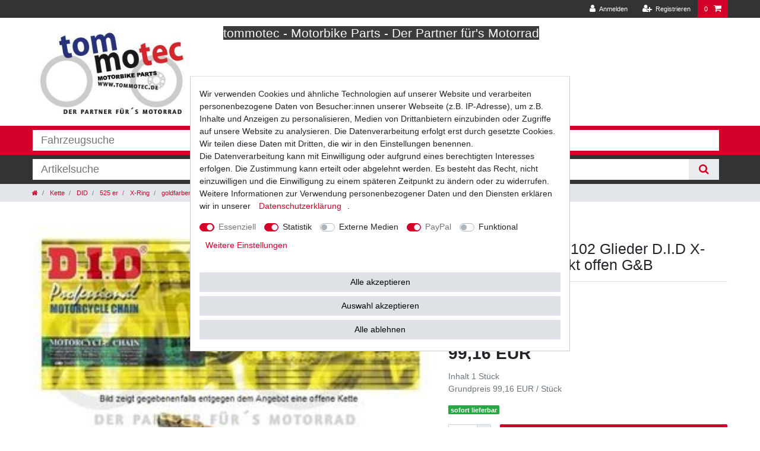

--- FILE ---
content_type: text/css; charset=utf-8
request_url: https://cdn02.plentymarkets.com/h18mdca8024q/plugin/12/popupplanner/css/PopUpPlanner.css
body_size: 429
content:
#PopUpPlanner .modal-header {
	border: none;
}

#PopUpPlanner {
	text-align: center;
}

#PopUpPlanner .modal-dialog {
    min-height: calc(100vh - 60px);
    display: -webkit-box;
    display: -ms-flexbox;
    display: flex;
    -webkit-box-orient: vertical;
    -webkit-box-direction: normal;
        -ms-flex-direction: column;
            flex-direction: column;
    -webkit-box-pack: center;
        -ms-flex-pack: center;
            justify-content: center;
    overflow: none;
}
@media(max-width: 768px) {
  #PopUpPlanner .modal-dialog {
    min-height: calc(100vh - 20px);
  }
}


--- FILE ---
content_type: text/javascript; charset=utf-8
request_url: https://cdn02.plentymarkets.com/h18mdca8024q/plugin/12/ceres/js/dist/chunks/ceres-44.min.js?v=b3d52ceeff4eee1e41721ec802afaf866558ebf4
body_size: 863
content:
(window.webpackJsonp=window.webpackJsonp||[]).push([[44],{398:function(t,e,s){"use strict";s.r(e);var i=function(){var t=this,e=t.$createElement,s=t._self._c||e;return s("div",{staticClass:"row"},[t.$slots.items&&t.$slots.items.length>t.itemsPerPage?s("div",{staticClass:"col-12 col-lg-12"},[s("div",{ref:"carouselContainer",staticClass:"list-item-carousel owl-carousel owl-theme owl-single-item"},t._l(t.$slots.items,(function(t,e){return s("slot-component",{key:e,attrs:{vnode:t}})})),1)]):t._l(t.$slots.items,(function(e){return s("div",{class:t.columnWidths},[s("slot-component",{attrs:{vnode:e}})],1)}))],2)};i._withStripped=!0;s(32),s(26);var o={components:{SlotComponent:{functional:!0,render:function(t,e){return e.data.attrs.vnode}}},props:{itemsPerPage:{type:Number,default:4}},computed:{columnWidths:function(){var t=Math.min(Math.max(this.itemsPerPage,1),4);return["col-12",1===t?"col-sm-12":"col-sm-6","col-md-"+12/t]}},mounted:function(){var t=this;this.$nextTick((function(){t.initializeCarousel()}))},updated:function(){this.initializeCarousel()},methods:{initializeCarousel:function(){if(this.$slots.items&&this.$slots.items[0].tag&&this.$slots.items.length>this.itemsPerPage){var t=$(this.$refs.carouselContainer);if(!t.children().length)return;t.owlCarousel({onInitialized:function(){t.find(".owl-carousel.owl-loaded").each((function(){$(this).trigger("refresh.owl.carousel")}))},autoHeight:!0,dots:!0,items:this.itemsPerPage,responsive:{0:{items:1},576:{items:this.itemsPerPage>1?2:1},768:{items:this.itemsPerPage>3?3:this.itemsPerPage},992:{items:this.itemsPerPage}},lazyLoad:!1,loop:!1,margin:30,mouseDrag:!0,nav:!0,navClass:["owl-single-item-nav left carousel-control list-control-special","owl-single-item-nav right carousel-control list-control-special"],navContainerClass:"",navText:['<i class="owl-single-item-control fa fa-chevron-left" aria-hidden="true"></i>','<i class="owl-single-item-control fa fa-chevron-right" aria-hidden="true"></i>'],smartSpeed:350})}}}},n=s(4),l=Object(n.a)(o,i,[],!1,null,null,null);l.options.__file="resources/js/src/app/components/pageDesign/Carousel.vue";e.default=l.exports}}]);
//# sourceMappingURL=ceres-44.min.js.map